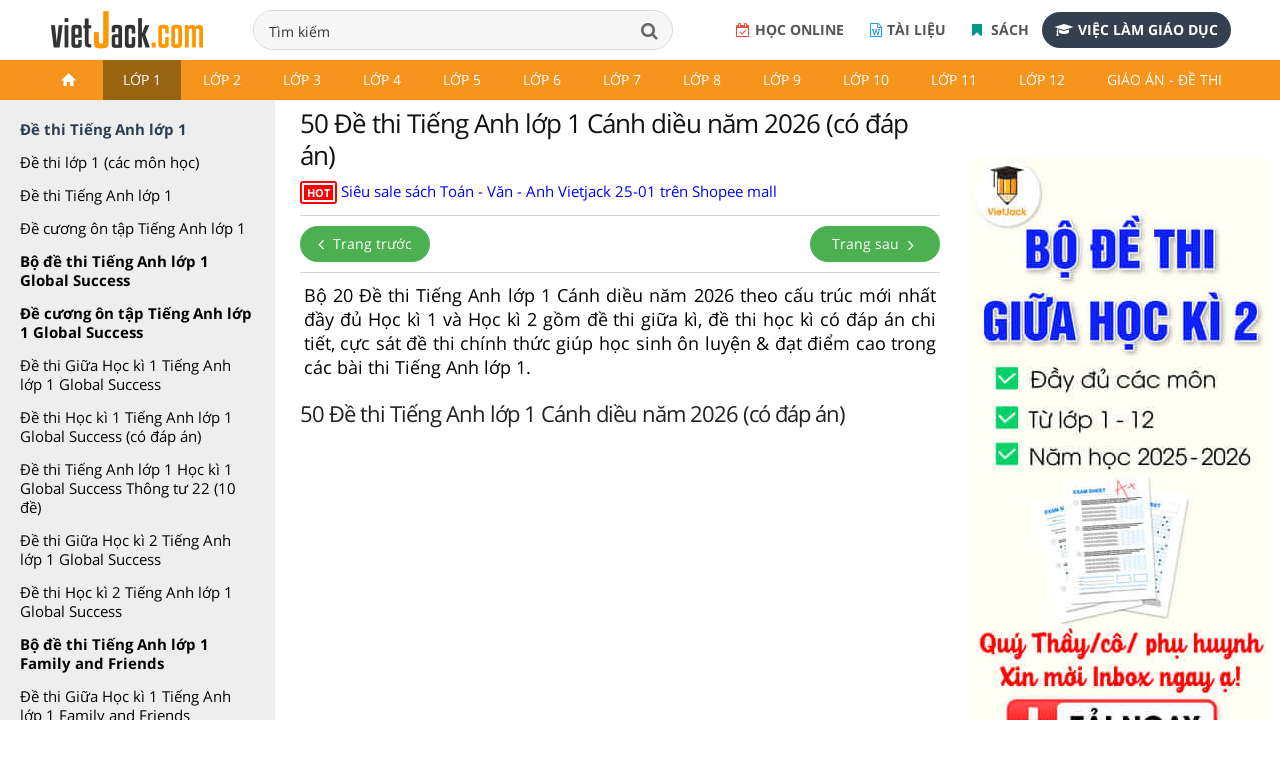

--- FILE ---
content_type: text/html; charset=utf-8
request_url: https://accounts.google.com/o/oauth2/postmessageRelay?parent=https%3A%2F%2Fvietjack.com&jsh=m%3B%2F_%2Fscs%2Fabc-static%2F_%2Fjs%2Fk%3Dgapi.lb.en.2kN9-TZiXrM.O%2Fd%3D1%2Frs%3DAHpOoo_B4hu0FeWRuWHfxnZ3V0WubwN7Qw%2Fm%3D__features__
body_size: 162
content:
<!DOCTYPE html><html><head><title></title><meta http-equiv="content-type" content="text/html; charset=utf-8"><meta http-equiv="X-UA-Compatible" content="IE=edge"><meta name="viewport" content="width=device-width, initial-scale=1, minimum-scale=1, maximum-scale=1, user-scalable=0"><script src='https://ssl.gstatic.com/accounts/o/2580342461-postmessagerelay.js' nonce="Uso4kyMuhJdZDrjWBLtTJQ"></script></head><body><script type="text/javascript" src="https://apis.google.com/js/rpc:shindig_random.js?onload=init" nonce="Uso4kyMuhJdZDrjWBLtTJQ"></script></body></html>

--- FILE ---
content_type: text/html; charset=utf-8
request_url: https://www.google.com/recaptcha/api2/aframe
body_size: 267
content:
<!DOCTYPE HTML><html><head><meta http-equiv="content-type" content="text/html; charset=UTF-8"></head><body><script nonce="lFegN_fWF2g4qRebZT59gQ">/** Anti-fraud and anti-abuse applications only. See google.com/recaptcha */ try{var clients={'sodar':'https://pagead2.googlesyndication.com/pagead/sodar?'};window.addEventListener("message",function(a){try{if(a.source===window.parent){var b=JSON.parse(a.data);var c=clients[b['id']];if(c){var d=document.createElement('img');d.src=c+b['params']+'&rc='+(localStorage.getItem("rc::a")?sessionStorage.getItem("rc::b"):"");window.document.body.appendChild(d);sessionStorage.setItem("rc::e",parseInt(sessionStorage.getItem("rc::e")||0)+1);localStorage.setItem("rc::h",'1769377195971');}}}catch(b){}});window.parent.postMessage("_grecaptcha_ready", "*");}catch(b){}</script></body></html>

--- FILE ---
content_type: application/javascript; charset=utf-8
request_url: https://fundingchoicesmessages.google.com/f/AGSKWxV-Jm7lTN45OOcG87YvTqXPjwigo8PmsJrgaO3uCaiAXxYPMhSPYkEpGzo_9STSg2g1jlpLFHcUqWOJ2W5_O3g_Uk8h6xF-BAERIhAjg5PcIIBk0BIakiTesGJXvO-GsOBzwZA=?fccs=W251bGwsbnVsbCxudWxsLG51bGwsbnVsbCxudWxsLFsxNzY5Mzc3MTk0LDI2MDAwMDAwMF0sbnVsbCxudWxsLG51bGwsW251bGwsWzddXSwiaHR0cHM6Ly92aWV0amFjay5jb20vZGUta2llbS10cmEtbG9wLTEvYm8tZGUtdGhpLXRpZW5nLWFuaC1sb3AtMS1jYW5oLWRpZXUuanNwIixudWxsLFtbOCwiazYxUEJqbWs2TzAiXSxbOSwiZW4tVVMiXSxbMTksIjIiXSxbMTcsIlswXSJdLFsyNCwiIl0sWzI5LCJmYWxzZSJdXV0
body_size: -222
content:
if (typeof __googlefc.fcKernelManager.run === 'function') {"use strict";this.default_ContributorServingResponseClientJs=this.default_ContributorServingResponseClientJs||{};(function(_){var window=this;
try{
var QH=function(a){this.A=_.t(a)};_.u(QH,_.J);var RH=_.ed(QH);var SH=function(a,b,c){this.B=a;this.params=b;this.j=c;this.l=_.F(this.params,4);this.o=new _.dh(this.B.document,_.O(this.params,3),new _.Qg(_.Qk(this.j)))};SH.prototype.run=function(){if(_.P(this.params,10)){var a=this.o;var b=_.eh(a);b=_.Od(b,4);_.ih(a,b)}a=_.Rk(this.j)?_.be(_.Rk(this.j)):new _.de;_.ee(a,9);_.F(a,4)!==1&&_.G(a,4,this.l===2||this.l===3?1:2);_.Fg(this.params,5)&&(b=_.O(this.params,5),_.hg(a,6,b));return a};var TH=function(){};TH.prototype.run=function(a,b){var c,d;return _.v(function(e){c=RH(b);d=(new SH(a,c,_.A(c,_.Pk,2))).run();return e.return({ia:_.L(d)})})};_.Tk(8,new TH);
}catch(e){_._DumpException(e)}
}).call(this,this.default_ContributorServingResponseClientJs);
// Google Inc.

//# sourceURL=/_/mss/boq-content-ads-contributor/_/js/k=boq-content-ads-contributor.ContributorServingResponseClientJs.en_US.k61PBjmk6O0.es5.O/d=1/exm=kernel_loader,loader_js_executable/ed=1/rs=AJlcJMztj-kAdg6DB63MlSG3pP52LjSptg/m=web_iab_tcf_v2_signal_executable
__googlefc.fcKernelManager.run('\x5b\x5b\x5b8,\x22\x5bnull,\x5b\x5bnull,null,null,\\\x22https:\/\/fundingchoicesmessages.google.com\/f\/AGSKWxUnh7kxth5bYPLxFcMMdvhQv5S3Ae6cjTxiT80wLuO0AXYSQV-OJ8sh43MjJfOdRUbnUycUpVPvgZUUKMr1fko5-U7oFK-Q7sihGgZJRG7WYB66P4TCCwCoMimtmnOHuJHVMjI\\\\u003d\\\x22\x5d,null,null,\x5bnull,null,null,\\\x22https:\/\/fundingchoicesmessages.google.com\/el\/AGSKWxUHhSv8_RXdeRGRaVaZ-imOUf-ObOBXBTL8wGaiyqAW-jgrDrAa5bTgDW_6DABwppqzhcSiRbSh_Mw6xfYxqPABrdXYEHunJNsZdyw-7pDUZScbSXtB5pLTmVXTPvyoNFTDFp4\\\\u003d\\\x22\x5d,null,\x5bnull,\x5b7\x5d\x5d\x5d,\\\x22vietjack.com\\\x22,1,\\\x22en\\\x22,null,null,null,null,1\x5d\x22\x5d\x5d,\x5bnull,null,null,\x22https:\/\/fundingchoicesmessages.google.com\/f\/AGSKWxXs8itjV9Z8O8GL7Qop0UdeZXqNwvMJtq9TSQY8I3EG-Z_r1wF812ddOhAUzUzsuaIP8cur8n598o1iWr2yY1Gvi3BhiEbmyzVFolpekJmPcksmoUB-AzlaY-XNSsPtRx31nI0\\u003d\x22\x5d\x5d');}

--- FILE ---
content_type: application/javascript; charset=utf-8
request_url: https://fundingchoicesmessages.google.com/f/AGSKWxXd2Lka9nGznntQ9fXVb2E0pO9KSXu7nFsxpnDJhRCdv8jSsgHi6w5Qg0k0IPiFdwn0wmwa_Z12q1ke8aj754GHzzYQXWUvGzO6has4L47TEAe8IKwQY8aADPS2nJZLNkr-PtjFB97A7Yl-Do4z4rCm5qYiSDicXibaPT7oBkAtChVcPReVlntMBQ==/_/adgear.js/advertisement2..utils.ads./squaread./468x60v1_
body_size: -1290
content:
window['fa39f620-3249-4e18-8825-49fa36435678'] = true;